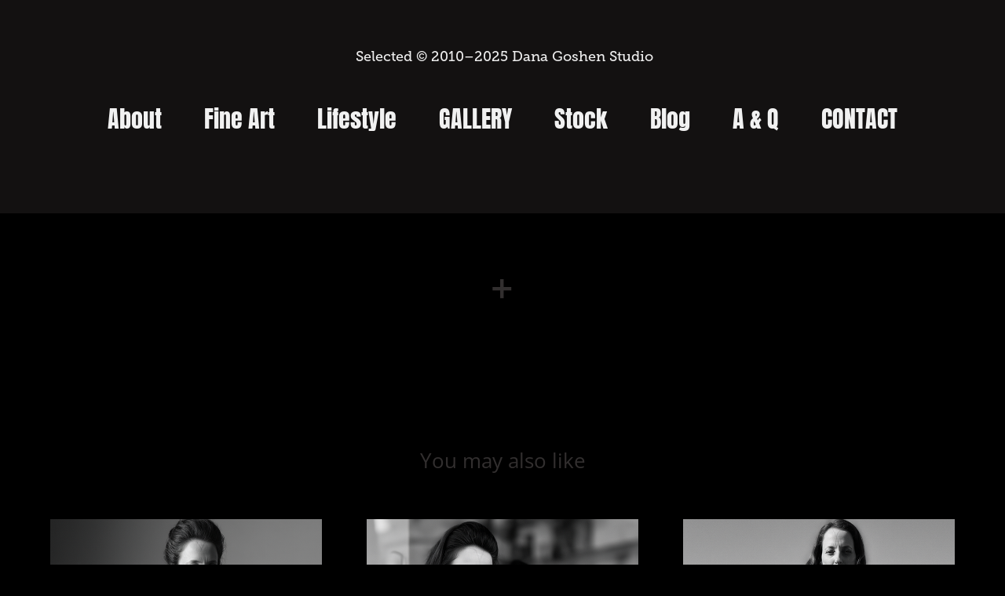

--- FILE ---
content_type: text/html; charset=utf-8
request_url: https://danagoshen.art/2
body_size: 5076
content:
<!DOCTYPE HTML>
<html lang="en-US">
<head>
  <meta charset="UTF-8" />
  <meta name="viewport" content="width=device-width, initial-scale=1" />
      <meta name="keywords"  content="Artist,photographer,time based art,video artist,art,portrait,photography,fine art,fashion,life style,fashion photography,video,contemporary art,personal branding,portrait potography,creative content,art for sale,art to buy,art for collection,Contemporary artist,photography studio,personal branding Photography,lifestyle photography,editorial,commercial,Aiart,digitalartwork,digitalart,mixedmedia,mixedmediaartist,fashionai,digitalartworks,Aicommunity,Ai" />
      <meta name="description"  content="Photographer  &amp; Mixed Media Artist

FINE ART / LIFESTYLE 

" />
      <meta name="twitter:card"  content="summary_large_image" />
      <meta name="twitter:site"  content="@AdobePortfolio" />
      <meta  property="og:title" content="Dana Goshen Studio - +" />
      <meta  property="og:description" content="Photographer  &amp; Mixed Media Artist

FINE ART / LIFESTYLE 

" />
      <meta  property="og:image" content="https://cdn.myportfolio.com/42ee32d5cd630d43b7281f5602238c51/48c499e4-8841-4aaa-9bfc-6993ab7abded_rwc_0x0x300x300x300.jpg?h=23091770ed61be90e5826028aa7e7f8e" />
        <link rel="icon" href="https://cdn.myportfolio.com/42ee32d5cd630d43b7281f5602238c51/e68203de-ff1f-47f7-a0f1-9098081b1893_carw_1x1x32.jpg?h=3f1783efea1066c58dd91a02e31de311" />
        <link rel="apple-touch-icon" href="https://cdn.myportfolio.com/42ee32d5cd630d43b7281f5602238c51/472604bb-8b81-4910-93a8-408345115c1c_carw_1x1x180.jpg?h=bb5e9d1d1e7cda15568b246f922d3575" />
      <link rel="stylesheet" href="/dist/css/main.css" type="text/css" />
      <link rel="stylesheet" href="https://cdn.myportfolio.com/42ee32d5cd630d43b7281f5602238c51/717829a48b5fad64747b7bf2f577ae731762874742.css?h=5d8671b2c9a64927fdd404cec9233ae8" type="text/css" />
    <link rel="canonical" href="https://danagoshen.art/2" />
      <title>Dana Goshen Studio - +</title>
    <script type="text/javascript" src="//use.typekit.net/ik/[base64].js?cb=35f77bfb8b50944859ea3d3804e7194e7a3173fb" async onload="
    try {
      window.Typekit.load();
    } catch (e) {
      console.warn('Typekit not loaded.');
    }
    "></script>
</head>
  <body class="transition-enabled">  <div class='page-background-video page-background-video-with-panel'>
  </div>
  <div class="js-responsive-nav">
    <div class="responsive-nav">
      <div class="close-responsive-click-area js-close-responsive-nav">
        <div class="close-responsive-button"></div>
      </div>
          <nav data-hover-hint="nav">
            <div class="pages">
                  <div class="gallery-title"><a href="/about" >About</a></div>
                  <div class="gallery-title"><a href="/protfolio" >Fine Art</a></div>
                  <div class="gallery-title"><a href="/body" >Lifestyle</a></div>
      <div class="page-title">
        <a href="/gallery-shop" >Gallery</a>
      </div>
                  <div class="gallery-title"><a href="/stock" >Stock</a></div>
                  <div class="gallery-title"><a href="/blog" >Blog</a></div>
                  <div class="gallery-title"><a href="/a-q" >A &amp; Q</a></div>
      <div class="page-title">
        <a href="/contact" >Contact</a>
      </div>
            </div>
          </nav>
    </div>
  </div>
  <div class="site-wrap cfix js-site-wrap">
      <header class="site-header" data-context="theme.topcontainer" data-hover-hint="header">
          <div class="logo-wrap" data-hover-hint="logo">
                <div class="logo e2e-site-logo-text logo-text  ">
    <a href="/protfolio" class="preserve-whitespace"> Selected © 2010–2025 Dana Goshen Studio</a>

</div>
          </div>
  <div class="hamburger-click-area js-hamburger">
    <div class="hamburger">
      <i></i>
      <i></i>
      <i></i>
    </div>
  </div>
            <nav data-hover-hint="nav">
              <div class="pages">
                  <div class="gallery-title"><a href="/about" >About</a></div>
                  <div class="gallery-title"><a href="/protfolio" >Fine Art</a></div>
                  <div class="gallery-title"><a href="/body" >Lifestyle</a></div>
      <div class="page-title">
        <a href="/gallery-shop" >Gallery</a>
      </div>
                  <div class="gallery-title"><a href="/stock" >Stock</a></div>
                  <div class="gallery-title"><a href="/blog" >Blog</a></div>
                  <div class="gallery-title"><a href="/a-q" >A &amp; Q</a></div>
      <div class="page-title">
        <a href="/contact" >Contact</a>
      </div>
              </div>
            </nav>
      </header>
    <div class="site-container">
      <div class="site-content e2e-site-content">
        <main>
  <div class="page-container" data-context="page.page.container" data-hover-hint="pageContainer">
    <section class="page standard-modules">
        <header class="page-header content" data-context="pages" data-identity="id:p5addef2a2a9ea199625e5ba7ad99720a4cbb1e6b93cfbb7f5646e">
            <h1 class="title preserve-whitespace">+</h1>
            <p class="description"></p>
        </header>
      <div class="page-content js-page-content" data-context="pages" data-identity="id:p5addef2a2a9ea199625e5ba7ad99720a4cbb1e6b93cfbb7f5646e">
        <div id="project-canvas" class="js-project-modules modules content">
          <div id="project-modules">
          </div>
        </div>
      </div>
    </section>
          <section class="other-projects" data-context="page.page.other_pages" data-hover-hint="otherPages">
            <div class="title-wrapper">
              <div class="title-container">
                  <h3 class="other-projects-title preserve-whitespace">You may also like</h3>
              </div>
            </div>
            <div class="project-covers">
                  <a class="project-cover js-project-cover-touch hold-space has-rollover" href="/cv" data-context="pages" data-identity="id:p5a8d57fce5c25eadaf0ee3dfd6cbace083aa0953bd530bff6610c">
                      <div class="cover-image-wrap">
                        <div class="cover-image">
                            <div class="cover cover-rollover">

            <img
              class="cover__img js-lazy"
              src="https://cdn.myportfolio.com/42ee32d5cd630d43b7281f5602238c51/de143462-66b1-4096-bd17-00abd5af2567_rwc_0x9x665x519x32.jpg?h=dc7149360ba961f7f71b9280919f42fa"
              data-src="https://cdn.myportfolio.com/42ee32d5cd630d43b7281f5602238c51/de143462-66b1-4096-bd17-00abd5af2567_rwc_0x9x665x519x665.jpg?h=aac0dcbefc0f5789db63e33c88ff97fe"
              data-srcset="https://cdn.myportfolio.com/42ee32d5cd630d43b7281f5602238c51/de143462-66b1-4096-bd17-00abd5af2567_rwc_0x9x665x519x640.jpg?h=cc439bac3453e788c04f1c87f4edcb3a 640w, https://cdn.myportfolio.com/42ee32d5cd630d43b7281f5602238c51/de143462-66b1-4096-bd17-00abd5af2567_rwc_0x9x665x519x665.jpg?h=aac0dcbefc0f5789db63e33c88ff97fe 1280w, https://cdn.myportfolio.com/42ee32d5cd630d43b7281f5602238c51/de143462-66b1-4096-bd17-00abd5af2567_rwc_0x9x665x519x665.jpg?h=aac0dcbefc0f5789db63e33c88ff97fe 1366w, https://cdn.myportfolio.com/42ee32d5cd630d43b7281f5602238c51/de143462-66b1-4096-bd17-00abd5af2567_rwc_0x9x665x519x665.jpg?h=aac0dcbefc0f5789db63e33c88ff97fe 1920w, https://cdn.myportfolio.com/42ee32d5cd630d43b7281f5602238c51/de143462-66b1-4096-bd17-00abd5af2567_rwc_0x9x665x519x665.jpg?h=aac0dcbefc0f5789db63e33c88ff97fe 2560w, https://cdn.myportfolio.com/42ee32d5cd630d43b7281f5602238c51/de143462-66b1-4096-bd17-00abd5af2567_rwc_0x9x665x519x665.jpg?h=aac0dcbefc0f5789db63e33c88ff97fe 5120w"
              data-sizes="(max-width: 540px) 100vw, (max-width: 768px) 50vw, calc(1400px / 3)"
            >
                                      </div>
                            <div class="cover cover-normal has-rollover">

            <img
              class="cover__img js-lazy"
              src="https://cdn.myportfolio.com/42ee32d5cd630d43b7281f5602238c51/6a2ae494-35d9-4ad8-be4e-15aeeb47ed5c_rwc_0x139x1536x1200x32.png?h=263ea89fb7a68b36b8495c8676fef7df"
              data-src="https://cdn.myportfolio.com/42ee32d5cd630d43b7281f5602238c51/6a2ae494-35d9-4ad8-be4e-15aeeb47ed5c_rwc_0x139x1536x1200x1536.png?h=591651b562ab7b089005ce18a3f56e99"
              data-srcset="https://cdn.myportfolio.com/42ee32d5cd630d43b7281f5602238c51/6a2ae494-35d9-4ad8-be4e-15aeeb47ed5c_rwc_0x139x1536x1200x640.png?h=483f95827c4f08ac8c95c586b882a4ea 640w, https://cdn.myportfolio.com/42ee32d5cd630d43b7281f5602238c51/6a2ae494-35d9-4ad8-be4e-15aeeb47ed5c_rwc_0x139x1536x1200x1280.png?h=21be8ca9dd9335fb2855a5450867857c 1280w, https://cdn.myportfolio.com/42ee32d5cd630d43b7281f5602238c51/6a2ae494-35d9-4ad8-be4e-15aeeb47ed5c_rwc_0x139x1536x1200x1366.png?h=f9a02ad1979b685066eb4a3c4493c47b 1366w, https://cdn.myportfolio.com/42ee32d5cd630d43b7281f5602238c51/6a2ae494-35d9-4ad8-be4e-15aeeb47ed5c_rwc_0x139x1536x1200x1536.png?h=591651b562ab7b089005ce18a3f56e99 1920w, https://cdn.myportfolio.com/42ee32d5cd630d43b7281f5602238c51/6a2ae494-35d9-4ad8-be4e-15aeeb47ed5c_rwc_0x139x1536x1200x1536.png?h=591651b562ab7b089005ce18a3f56e99 2560w, https://cdn.myportfolio.com/42ee32d5cd630d43b7281f5602238c51/6a2ae494-35d9-4ad8-be4e-15aeeb47ed5c_rwc_0x139x1536x1200x1536.png?h=591651b562ab7b089005ce18a3f56e99 5120w"
              data-sizes="(max-width: 540px) 100vw, (max-width: 768px) 50vw, calc(1400px / 3)"
            >
                                      </div>
                        </div>
                      </div>
                    <div class="details-wrap">
                      <div class="details">
                        <div class="details-inner">
                            <div class="title preserve-whitespace">The  Diamond</div>
                            <div class="description"></div>
                            <div class="date">2018</div>
                        </div>
                      </div>
                    </div>
                  </a>
                  <a class="project-cover js-project-cover-touch hold-space has-rollover" href="/vision" data-context="pages" data-identity="id:p5ab7de21526b868cc156510c49f4a85208464bfc5995b5a7a1237">
                      <div class="cover-image-wrap">
                        <div class="cover-image">
                            <div class="cover cover-rollover">

            <img
              class="cover__img js-lazy"
              src="https://cdn.myportfolio.com/42ee32d5cd630d43b7281f5602238c51/c472adb0-ddfd-4ecb-be1c-326a1dc68006_rwc_0x837x1536x1200x32.png?h=b0e3bceafb1add4a7d2a1431ca9be615"
              data-src="https://cdn.myportfolio.com/42ee32d5cd630d43b7281f5602238c51/c472adb0-ddfd-4ecb-be1c-326a1dc68006_rwc_0x837x1536x1200x1536.png?h=757cf2acc007e1f6ddc8a03978e2283e"
              data-srcset="https://cdn.myportfolio.com/42ee32d5cd630d43b7281f5602238c51/c472adb0-ddfd-4ecb-be1c-326a1dc68006_rwc_0x837x1536x1200x640.png?h=7ebd5ac792b75cc202b5fc727e610600 640w, https://cdn.myportfolio.com/42ee32d5cd630d43b7281f5602238c51/c472adb0-ddfd-4ecb-be1c-326a1dc68006_rwc_0x837x1536x1200x1280.png?h=57ead6dc025c6c83881a0dae23d8acbe 1280w, https://cdn.myportfolio.com/42ee32d5cd630d43b7281f5602238c51/c472adb0-ddfd-4ecb-be1c-326a1dc68006_rwc_0x837x1536x1200x1366.png?h=8247974f1de38163723ea0bdd498b3bd 1366w, https://cdn.myportfolio.com/42ee32d5cd630d43b7281f5602238c51/c472adb0-ddfd-4ecb-be1c-326a1dc68006_rwc_0x837x1536x1200x1536.png?h=757cf2acc007e1f6ddc8a03978e2283e 1920w, https://cdn.myportfolio.com/42ee32d5cd630d43b7281f5602238c51/c472adb0-ddfd-4ecb-be1c-326a1dc68006_rwc_0x837x1536x1200x1536.png?h=757cf2acc007e1f6ddc8a03978e2283e 2560w, https://cdn.myportfolio.com/42ee32d5cd630d43b7281f5602238c51/c472adb0-ddfd-4ecb-be1c-326a1dc68006_rwc_0x837x1536x1200x1536.png?h=757cf2acc007e1f6ddc8a03978e2283e 5120w"
              data-sizes="(max-width: 540px) 100vw, (max-width: 768px) 50vw, calc(1400px / 3)"
            >
                                      </div>
                            <div class="cover cover-normal has-rollover">

            <img
              class="cover__img js-lazy"
              src="https://cdn.myportfolio.com/42ee32d5cd630d43b7281f5602238c51/68e34a94-f28f-4cb9-a379-9470366cc64f_rwc_400x174x1130x883x32.png?h=7222691225dbfc72a3f1f9968ac8c0ad"
              data-src="https://cdn.myportfolio.com/42ee32d5cd630d43b7281f5602238c51/68e34a94-f28f-4cb9-a379-9470366cc64f_rwc_400x174x1130x883x1130.png?h=1c5ee47ba14025c7b9adaa0fda69a7b2"
              data-srcset="https://cdn.myportfolio.com/42ee32d5cd630d43b7281f5602238c51/68e34a94-f28f-4cb9-a379-9470366cc64f_rwc_400x174x1130x883x640.png?h=7dc93ea0331df4779c6c518cafb4a61d 640w, https://cdn.myportfolio.com/42ee32d5cd630d43b7281f5602238c51/68e34a94-f28f-4cb9-a379-9470366cc64f_rwc_400x174x1130x883x1280.png?h=6f65db1237ef0ff99df67a9068ece667 1280w, https://cdn.myportfolio.com/42ee32d5cd630d43b7281f5602238c51/68e34a94-f28f-4cb9-a379-9470366cc64f_rwc_400x174x1130x883x1366.png?h=9b5dcb83216476b7927a6fa6caf9ee37 1366w, https://cdn.myportfolio.com/42ee32d5cd630d43b7281f5602238c51/68e34a94-f28f-4cb9-a379-9470366cc64f_rwc_400x174x1130x883x1130.png?h=1c5ee47ba14025c7b9adaa0fda69a7b2 1920w, https://cdn.myportfolio.com/42ee32d5cd630d43b7281f5602238c51/68e34a94-f28f-4cb9-a379-9470366cc64f_rwc_400x174x1130x883x1130.png?h=1c5ee47ba14025c7b9adaa0fda69a7b2 2560w, https://cdn.myportfolio.com/42ee32d5cd630d43b7281f5602238c51/68e34a94-f28f-4cb9-a379-9470366cc64f_rwc_400x174x1130x883x1130.png?h=1c5ee47ba14025c7b9adaa0fda69a7b2 5120w"
              data-sizes="(max-width: 540px) 100vw, (max-width: 768px) 50vw, calc(1400px / 3)"
            >
                                      </div>
                        </div>
                      </div>
                    <div class="details-wrap">
                      <div class="details">
                        <div class="details-inner">
                            <div class="title preserve-whitespace">The Spark</div>
                            <div class="description"></div>
                            <div class="date">2018</div>
                        </div>
                      </div>
                    </div>
                  </a>
                  <a class="project-cover js-project-cover-touch hold-space has-rollover" href="/on" data-context="pages" data-identity="id:p5a4886cfe056b2b323c50546f1c90a531742273bc22841d8e825b">
                      <div class="cover-image-wrap">
                        <div class="cover-image">
                            <div class="cover cover-rollover">

            <img
              class="cover__img js-lazy"
              src="https://cdn.myportfolio.com/42ee32d5cd630d43b7281f5602238c51/3b13f664-047f-4333-aecc-abe2a63e15d3_rwc_177x319x1302x1018x32.png?h=ae620fd1e2786153b0e4884bb2927c00"
              data-src="https://cdn.myportfolio.com/42ee32d5cd630d43b7281f5602238c51/3b13f664-047f-4333-aecc-abe2a63e15d3_rwc_177x319x1302x1018x1302.png?h=33b284a3d6e42b02c1b6ec02e694d01b"
              data-srcset="https://cdn.myportfolio.com/42ee32d5cd630d43b7281f5602238c51/3b13f664-047f-4333-aecc-abe2a63e15d3_rwc_177x319x1302x1018x640.png?h=ad8874b8dcd927e787581b7eebaabe2e 640w, https://cdn.myportfolio.com/42ee32d5cd630d43b7281f5602238c51/3b13f664-047f-4333-aecc-abe2a63e15d3_rwc_177x319x1302x1018x1280.png?h=f270c67e4331cda27596b513c96c811a 1280w, https://cdn.myportfolio.com/42ee32d5cd630d43b7281f5602238c51/3b13f664-047f-4333-aecc-abe2a63e15d3_rwc_177x319x1302x1018x1366.png?h=27ba0d47291f8af81d53ac4add31615c 1366w, https://cdn.myportfolio.com/42ee32d5cd630d43b7281f5602238c51/3b13f664-047f-4333-aecc-abe2a63e15d3_rwc_177x319x1302x1018x1302.png?h=33b284a3d6e42b02c1b6ec02e694d01b 1920w, https://cdn.myportfolio.com/42ee32d5cd630d43b7281f5602238c51/3b13f664-047f-4333-aecc-abe2a63e15d3_rwc_177x319x1302x1018x1302.png?h=33b284a3d6e42b02c1b6ec02e694d01b 2560w, https://cdn.myportfolio.com/42ee32d5cd630d43b7281f5602238c51/3b13f664-047f-4333-aecc-abe2a63e15d3_rwc_177x319x1302x1018x1302.png?h=33b284a3d6e42b02c1b6ec02e694d01b 5120w"
              data-sizes="(max-width: 540px) 100vw, (max-width: 768px) 50vw, calc(1400px / 3)"
            >
                                      </div>
                            <div class="cover cover-normal has-rollover">

            <img
              class="cover__img js-lazy"
              src="https://cdn.myportfolio.com/42ee32d5cd630d43b7281f5602238c51/8d7df9f6-3ecd-405b-b75d-6382f3eb2b1c_rwc_0x300x1536x1200x32.png?h=aa60c9693f5881018f2cd60ac4d72fe6"
              data-src="https://cdn.myportfolio.com/42ee32d5cd630d43b7281f5602238c51/8d7df9f6-3ecd-405b-b75d-6382f3eb2b1c_rwc_0x300x1536x1200x1536.png?h=cbf4f432fd5bde9a834b33b8c3949c82"
              data-srcset="https://cdn.myportfolio.com/42ee32d5cd630d43b7281f5602238c51/8d7df9f6-3ecd-405b-b75d-6382f3eb2b1c_rwc_0x300x1536x1200x640.png?h=920319f195a83fb4b512767f1e539234 640w, https://cdn.myportfolio.com/42ee32d5cd630d43b7281f5602238c51/8d7df9f6-3ecd-405b-b75d-6382f3eb2b1c_rwc_0x300x1536x1200x1280.png?h=e2a3d2da547460234b2eceb28d2ec57b 1280w, https://cdn.myportfolio.com/42ee32d5cd630d43b7281f5602238c51/8d7df9f6-3ecd-405b-b75d-6382f3eb2b1c_rwc_0x300x1536x1200x1366.png?h=fe13896c55360e71a9ef0749ee35c1ef 1366w, https://cdn.myportfolio.com/42ee32d5cd630d43b7281f5602238c51/8d7df9f6-3ecd-405b-b75d-6382f3eb2b1c_rwc_0x300x1536x1200x1536.png?h=cbf4f432fd5bde9a834b33b8c3949c82 1920w, https://cdn.myportfolio.com/42ee32d5cd630d43b7281f5602238c51/8d7df9f6-3ecd-405b-b75d-6382f3eb2b1c_rwc_0x300x1536x1200x1536.png?h=cbf4f432fd5bde9a834b33b8c3949c82 2560w, https://cdn.myportfolio.com/42ee32d5cd630d43b7281f5602238c51/8d7df9f6-3ecd-405b-b75d-6382f3eb2b1c_rwc_0x300x1536x1200x1536.png?h=cbf4f432fd5bde9a834b33b8c3949c82 5120w"
              data-sizes="(max-width: 540px) 100vw, (max-width: 768px) 50vw, calc(1400px / 3)"
            >
                                      </div>
                        </div>
                      </div>
                    <div class="details-wrap">
                      <div class="details">
                        <div class="details-inner">
                            <div class="title preserve-whitespace">Dolce Vita</div>
                            <div class="description"></div>
                            <div class="date">2017</div>
                        </div>
                      </div>
                    </div>
                  </a>
                  <a class="project-cover js-project-cover-touch hold-space has-rollover" href="/invalid" data-context="pages" data-identity="id:p5ad793e70194062fd2758abce09fd32b5d7070539de5b3756e20a">
                      <div class="cover-image-wrap">
                        <div class="cover-image">
                            <div class="cover cover-rollover">

            <img
              class="cover__img js-lazy"
              src="https://cdn.myportfolio.com/42ee32d5cd630d43b7281f5602238c51/76b37857-ee0d-4d1f-b64f-110354bf3429_rwc_0x628x1080x844x32.jpg?h=251e1568c3b814a954a75134a7e8d80c"
              data-src="https://cdn.myportfolio.com/42ee32d5cd630d43b7281f5602238c51/76b37857-ee0d-4d1f-b64f-110354bf3429_rwc_0x628x1080x844x1080.jpg?h=9546e6455f3c435c8b3831a2a3068842"
              data-srcset="https://cdn.myportfolio.com/42ee32d5cd630d43b7281f5602238c51/76b37857-ee0d-4d1f-b64f-110354bf3429_rwc_0x628x1080x844x640.jpg?h=df42661192df511281992877b286a2f8 640w, https://cdn.myportfolio.com/42ee32d5cd630d43b7281f5602238c51/76b37857-ee0d-4d1f-b64f-110354bf3429_rwc_0x628x1080x844x1080.jpg?h=9546e6455f3c435c8b3831a2a3068842 1280w, https://cdn.myportfolio.com/42ee32d5cd630d43b7281f5602238c51/76b37857-ee0d-4d1f-b64f-110354bf3429_rwc_0x628x1080x844x1080.jpg?h=9546e6455f3c435c8b3831a2a3068842 1366w, https://cdn.myportfolio.com/42ee32d5cd630d43b7281f5602238c51/76b37857-ee0d-4d1f-b64f-110354bf3429_rwc_0x628x1080x844x1080.jpg?h=9546e6455f3c435c8b3831a2a3068842 1920w, https://cdn.myportfolio.com/42ee32d5cd630d43b7281f5602238c51/76b37857-ee0d-4d1f-b64f-110354bf3429_rwc_0x628x1080x844x1080.jpg?h=9546e6455f3c435c8b3831a2a3068842 2560w, https://cdn.myportfolio.com/42ee32d5cd630d43b7281f5602238c51/76b37857-ee0d-4d1f-b64f-110354bf3429_rwc_0x628x1080x844x1080.jpg?h=9546e6455f3c435c8b3831a2a3068842 5120w"
              data-sizes="(max-width: 540px) 100vw, (max-width: 768px) 50vw, calc(1400px / 3)"
            >
                                      </div>
                            <div class="cover cover-normal has-rollover">

            <img
              class="cover__img js-lazy"
              src="https://cdn.myportfolio.com/42ee32d5cd630d43b7281f5602238c51/a1e86544-b04d-46e5-8da8-7ada2ff9f36b_rwc_195x67x466x364x32.jpeg?h=990dc818b9fae946b27f4da1b28b10b7"
              data-src="https://cdn.myportfolio.com/42ee32d5cd630d43b7281f5602238c51/a1e86544-b04d-46e5-8da8-7ada2ff9f36b_rwc_195x67x466x364x466.jpeg?h=b398a2533380ab3b3d2ed74f86a91c2e"
              data-srcset="https://cdn.myportfolio.com/42ee32d5cd630d43b7281f5602238c51/a1e86544-b04d-46e5-8da8-7ada2ff9f36b_rwc_195x67x466x364x640.jpeg?h=0d0de33aa98228af30cc1d5627f161b3 640w, https://cdn.myportfolio.com/42ee32d5cd630d43b7281f5602238c51/a1e86544-b04d-46e5-8da8-7ada2ff9f36b_rwc_195x67x466x364x466.jpeg?h=b398a2533380ab3b3d2ed74f86a91c2e 1280w, https://cdn.myportfolio.com/42ee32d5cd630d43b7281f5602238c51/a1e86544-b04d-46e5-8da8-7ada2ff9f36b_rwc_195x67x466x364x466.jpeg?h=b398a2533380ab3b3d2ed74f86a91c2e 1366w, https://cdn.myportfolio.com/42ee32d5cd630d43b7281f5602238c51/a1e86544-b04d-46e5-8da8-7ada2ff9f36b_rwc_195x67x466x364x466.jpeg?h=b398a2533380ab3b3d2ed74f86a91c2e 1920w, https://cdn.myportfolio.com/42ee32d5cd630d43b7281f5602238c51/a1e86544-b04d-46e5-8da8-7ada2ff9f36b_rwc_195x67x466x364x466.jpeg?h=b398a2533380ab3b3d2ed74f86a91c2e 2560w, https://cdn.myportfolio.com/42ee32d5cd630d43b7281f5602238c51/a1e86544-b04d-46e5-8da8-7ada2ff9f36b_rwc_195x67x466x364x466.jpeg?h=b398a2533380ab3b3d2ed74f86a91c2e 5120w"
              data-sizes="(max-width: 540px) 100vw, (max-width: 768px) 50vw, calc(1400px / 3)"
            >
                                      </div>
                        </div>
                      </div>
                    <div class="details-wrap">
                      <div class="details">
                        <div class="details-inner">
                            <div class="title preserve-whitespace">+</div>
                            <div class="description"></div>
                            <div class="date">2018</div>
                        </div>
                      </div>
                    </div>
                  </a>
                  <a class="project-cover js-project-cover-touch hold-space has-rollover" href="/1" data-context="pages" data-identity="id:p5addeb3b210782d0425d50991f62046a33d650156f0d7924ce3d3">
                      <div class="cover-image-wrap">
                        <div class="cover-image">
                            <div class="cover cover-rollover">

            <img
              class="cover__img js-lazy"
              src="https://cdn.myportfolio.com/42ee32d5cd630d43b7281f5602238c51/96678b58-506c-4a17-9117-38407af5b885_rwc_0x0x1080x844x32.jpg?h=f6cf5adf6392d397bf146d5ffa9aebd2"
              data-src="https://cdn.myportfolio.com/42ee32d5cd630d43b7281f5602238c51/96678b58-506c-4a17-9117-38407af5b885_rwc_0x0x1080x844x1080.jpg?h=25ec2c9c14d606b542b9a592c5cd2caf"
              data-srcset="https://cdn.myportfolio.com/42ee32d5cd630d43b7281f5602238c51/96678b58-506c-4a17-9117-38407af5b885_rwc_0x0x1080x844x640.jpg?h=082fd3dc83883943f08487a844cd8e74 640w, https://cdn.myportfolio.com/42ee32d5cd630d43b7281f5602238c51/96678b58-506c-4a17-9117-38407af5b885_rwc_0x0x1080x844x1080.jpg?h=25ec2c9c14d606b542b9a592c5cd2caf 1280w, https://cdn.myportfolio.com/42ee32d5cd630d43b7281f5602238c51/96678b58-506c-4a17-9117-38407af5b885_rwc_0x0x1080x844x1080.jpg?h=25ec2c9c14d606b542b9a592c5cd2caf 1366w, https://cdn.myportfolio.com/42ee32d5cd630d43b7281f5602238c51/96678b58-506c-4a17-9117-38407af5b885_rwc_0x0x1080x844x1080.jpg?h=25ec2c9c14d606b542b9a592c5cd2caf 1920w, https://cdn.myportfolio.com/42ee32d5cd630d43b7281f5602238c51/96678b58-506c-4a17-9117-38407af5b885_rwc_0x0x1080x844x1080.jpg?h=25ec2c9c14d606b542b9a592c5cd2caf 2560w, https://cdn.myportfolio.com/42ee32d5cd630d43b7281f5602238c51/96678b58-506c-4a17-9117-38407af5b885_rwc_0x0x1080x844x1080.jpg?h=25ec2c9c14d606b542b9a592c5cd2caf 5120w"
              data-sizes="(max-width: 540px) 100vw, (max-width: 768px) 50vw, calc(1400px / 3)"
            >
                                      </div>
                            <div class="cover cover-normal has-rollover">

            <img
              class="cover__img js-lazy"
              src="https://cdn.myportfolio.com/42ee32d5cd630d43b7281f5602238c51/bf038355-2612-46be-8d1f-5be213cfc66c_rwc_0x378x1080x844x32.JPG?h=137dcd37732af2b30456a2dcdd6aa897"
              data-src="https://cdn.myportfolio.com/42ee32d5cd630d43b7281f5602238c51/bf038355-2612-46be-8d1f-5be213cfc66c_rwc_0x378x1080x844x1080.JPG?h=d74ed526dbe825bcb769284e289f6049"
              data-srcset="https://cdn.myportfolio.com/42ee32d5cd630d43b7281f5602238c51/bf038355-2612-46be-8d1f-5be213cfc66c_rwc_0x378x1080x844x640.JPG?h=319fe9c0360cc6158f3cafdcb056ad10 640w, https://cdn.myportfolio.com/42ee32d5cd630d43b7281f5602238c51/bf038355-2612-46be-8d1f-5be213cfc66c_rwc_0x378x1080x844x1080.JPG?h=d74ed526dbe825bcb769284e289f6049 1280w, https://cdn.myportfolio.com/42ee32d5cd630d43b7281f5602238c51/bf038355-2612-46be-8d1f-5be213cfc66c_rwc_0x378x1080x844x1080.JPG?h=d74ed526dbe825bcb769284e289f6049 1366w, https://cdn.myportfolio.com/42ee32d5cd630d43b7281f5602238c51/bf038355-2612-46be-8d1f-5be213cfc66c_rwc_0x378x1080x844x1080.JPG?h=d74ed526dbe825bcb769284e289f6049 1920w, https://cdn.myportfolio.com/42ee32d5cd630d43b7281f5602238c51/bf038355-2612-46be-8d1f-5be213cfc66c_rwc_0x378x1080x844x1080.JPG?h=d74ed526dbe825bcb769284e289f6049 2560w, https://cdn.myportfolio.com/42ee32d5cd630d43b7281f5602238c51/bf038355-2612-46be-8d1f-5be213cfc66c_rwc_0x378x1080x844x1080.JPG?h=d74ed526dbe825bcb769284e289f6049 5120w"
              data-sizes="(max-width: 540px) 100vw, (max-width: 768px) 50vw, calc(1400px / 3)"
            >
                                      </div>
                        </div>
                      </div>
                    <div class="details-wrap">
                      <div class="details">
                        <div class="details-inner">
                            <div class="title preserve-whitespace">+</div>
                            <div class="description"></div>
                            <div class="date">2018</div>
                        </div>
                      </div>
                    </div>
                  </a>
            </div>
          </section>
        <section class="back-to-top" data-hover-hint="backToTop">
          <a href="#"><span class="arrow">&uarr;</span><span class="preserve-whitespace">Back to Top</span></a>
        </section>
        <a class="back-to-top-fixed js-back-to-top back-to-top-fixed-with-panel" data-hover-hint="backToTop" data-hover-hint-placement="top-start" href="#">
          <svg version="1.1" id="Layer_1" xmlns="http://www.w3.org/2000/svg" xmlns:xlink="http://www.w3.org/1999/xlink" x="0px" y="0px"
           viewBox="0 0 26 26" style="enable-background:new 0 0 26 26;" xml:space="preserve" class="icon icon-back-to-top">
          <g>
            <path d="M13.8,1.3L21.6,9c0.1,0.1,0.1,0.3,0.2,0.4c0.1,0.1,0.1,0.3,0.1,0.4s0,0.3-0.1,0.4c-0.1,0.1-0.1,0.3-0.3,0.4
              c-0.1,0.1-0.2,0.2-0.4,0.3c-0.2,0.1-0.3,0.1-0.4,0.1c-0.1,0-0.3,0-0.4-0.1c-0.2-0.1-0.3-0.2-0.4-0.3L14.2,5l0,19.1
              c0,0.2-0.1,0.3-0.1,0.5c0,0.1-0.1,0.3-0.3,0.4c-0.1,0.1-0.2,0.2-0.4,0.3c-0.1,0.1-0.3,0.1-0.5,0.1c-0.1,0-0.3,0-0.4-0.1
              c-0.1-0.1-0.3-0.1-0.4-0.3c-0.1-0.1-0.2-0.2-0.3-0.4c-0.1-0.1-0.1-0.3-0.1-0.5l0-19.1l-5.7,5.7C6,10.8,5.8,10.9,5.7,11
              c-0.1,0.1-0.3,0.1-0.4,0.1c-0.2,0-0.3,0-0.4-0.1c-0.1-0.1-0.3-0.2-0.4-0.3c-0.1-0.1-0.1-0.2-0.2-0.4C4.1,10.2,4,10.1,4.1,9.9
              c0-0.1,0-0.3,0.1-0.4c0-0.1,0.1-0.3,0.3-0.4l7.7-7.8c0.1,0,0.2-0.1,0.2-0.1c0,0,0.1-0.1,0.2-0.1c0.1,0,0.2,0,0.2-0.1
              c0.1,0,0.1,0,0.2,0c0,0,0.1,0,0.2,0c0.1,0,0.2,0,0.2,0.1c0.1,0,0.1,0.1,0.2,0.1C13.7,1.2,13.8,1.2,13.8,1.3z"/>
          </g>
          </svg>
        </a>
  </div>
              <footer class="site-footer" data-hover-hint="footer">
                <div class="footer-text">
                  
                </div>
              </footer>
        </main>
      </div>
    </div>
  </div>
</body>
<script type="text/javascript">
  // fix for Safari's back/forward cache
  window.onpageshow = function(e) {
    if (e.persisted) { window.location.reload(); }
  };
</script>
  <script type="text/javascript">var __config__ = {"page_id":"p5addef2a2a9ea199625e5ba7ad99720a4cbb1e6b93cfbb7f5646e","theme":{"name":"mell"},"pageTransition":true,"linkTransition":true,"disableDownload":true,"localizedValidationMessages":{"required":"This field is required","Email":"This field must be a valid email address"},"lightbox":{"enabled":true,"color":{"opacity":0.94,"hex":"#fff"}},"cookie_banner":{"enabled":false},"googleAnalytics":{"trackingCode":"UA-129163181-1","anonymization":true}};</script>
  <script type="text/javascript" src="/site/translations?cb=35f77bfb8b50944859ea3d3804e7194e7a3173fb"></script>
  <script type="text/javascript" src="/dist/js/main.js?cb=35f77bfb8b50944859ea3d3804e7194e7a3173fb"></script>
</html>


--- FILE ---
content_type: text/plain
request_url: https://www.google-analytics.com/j/collect?v=1&_v=j102&a=1903242212&t=pageview&_s=1&dl=https%3A%2F%2Fdanagoshen.art%2F2&ul=en-us%40posix&dt=Dana%20Goshen%20Studio%20-%20%2B&sr=1280x720&vp=1280x720&_u=IEBAAEABAAAAACAAI~&jid=922604381&gjid=532544432&cid=1645660685.1768715476&tid=UA-129163181-1&_gid=1630640377.1768715476&_r=1&_slc=1&z=1664334112
body_size: -450
content:
2,cG-LDXDCZ43YB